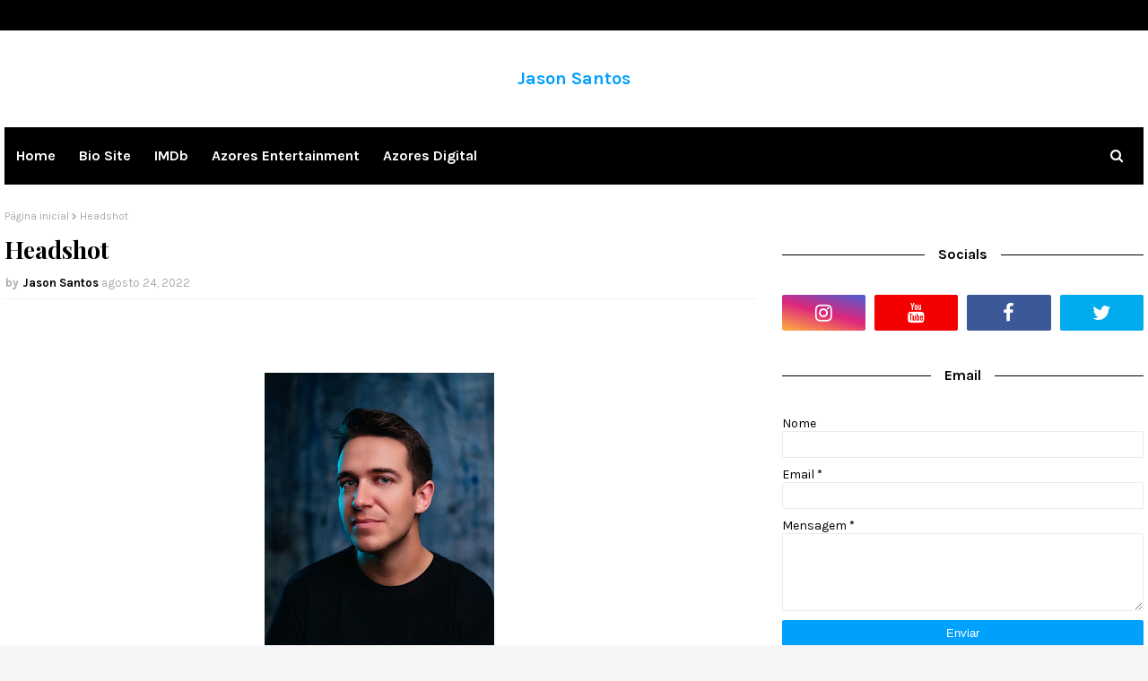

--- FILE ---
content_type: text/javascript; charset=UTF-8
request_url: https://www.mrjasonsantos.com/feeds/posts/default?max-results=3&start-index=2&alt=json-in-script&callback=jQuery112408299281545628494_1768708921580&_=1768708921581
body_size: 5375
content:
// API callback
jQuery112408299281545628494_1768708921580({"version":"1.0","encoding":"UTF-8","feed":{"xmlns":"http://www.w3.org/2005/Atom","xmlns$openSearch":"http://a9.com/-/spec/opensearchrss/1.0/","xmlns$blogger":"http://schemas.google.com/blogger/2008","xmlns$georss":"http://www.georss.org/georss","xmlns$gd":"http://schemas.google.com/g/2005","xmlns$thr":"http://purl.org/syndication/thread/1.0","id":{"$t":"tag:blogger.com,1999:blog-162800534721305191"},"updated":{"$t":"2025-09-29T19:04:49.552-07:00"},"title":{"type":"text","$t":"Jason Santos"},"subtitle":{"type":"html","$t":"ACTOR \u0026amp; CREATOR"},"link":[{"rel":"http://schemas.google.com/g/2005#feed","type":"application/atom+xml","href":"https:\/\/www.mrjasonsantos.com\/feeds\/posts\/default"},{"rel":"self","type":"application/atom+xml","href":"https:\/\/www.blogger.com\/feeds\/162800534721305191\/posts\/default?alt=json-in-script\u0026start-index=2\u0026max-results=3"},{"rel":"alternate","type":"text/html","href":"https:\/\/www.mrjasonsantos.com\/"},{"rel":"hub","href":"http://pubsubhubbub.appspot.com/"},{"rel":"previous","type":"application/atom+xml","href":"https:\/\/www.blogger.com\/feeds\/162800534721305191\/posts\/default?alt=json-in-script\u0026start-index=1\u0026max-results=3"},{"rel":"next","type":"application/atom+xml","href":"https:\/\/www.blogger.com\/feeds\/162800534721305191\/posts\/default?alt=json-in-script\u0026start-index=5\u0026max-results=3"}],"author":[{"name":{"$t":"Jason Santos"},"uri":{"$t":"http:\/\/www.blogger.com\/profile\/14576659923759469116"},"email":{"$t":"noreply@blogger.com"},"gd$image":{"rel":"http://schemas.google.com/g/2005#thumbnail","width":"16","height":"16","src":"https:\/\/img1.blogblog.com\/img\/b16-rounded.gif"}}],"generator":{"version":"7.00","uri":"http://www.blogger.com","$t":"Blogger"},"openSearch$totalResults":{"$t":"461"},"openSearch$startIndex":{"$t":"2"},"openSearch$itemsPerPage":{"$t":"3"},"entry":[{"id":{"$t":"tag:blogger.com,1999:blog-162800534721305191.post-8914811752186144412"},"published":{"$t":"2025-02-01T12:03:00.000-08:00"},"updated":{"$t":"2025-02-01T12:04:37.434-08:00"},"title":{"type":"text","$t":"HAWKERS CO 😎"},"content":{"type":"html","$t":"\u003Cp\u003E\u0026nbsp;\u003C\/p\u003E\u003Cdiv class=\"separator\" style=\"clear: both; text-align: center;\"\u003E\u003Ca href=\"https:\/\/blogger.googleusercontent.com\/img\/b\/R29vZ2xl\/AVvXsEgPDFmgaowjaiHR9Zdwkwww9wfk3Bq9Q6QjSqdW68k_1bDz4hPdNkpOz3wjQrdNloDM5b5xPz6whV5jUP2L0Vr6nz1kOcky2QM_7qve_iPVY6MwTWFW7-rr7Vb5gXh0cbDD7SwW_1WvpIZe45EhdTbv65AYZvMP45bO-7jfZqUumYLgEvDh4NGgAwZH6D4\/s1346\/1.jpg\" style=\"margin-left: 1em; margin-right: 1em;\"\u003E\u003Cimg border=\"0\" data-original-height=\"1346\" data-original-width=\"1080\" height=\"320\" src=\"https:\/\/blogger.googleusercontent.com\/img\/b\/R29vZ2xl\/AVvXsEgPDFmgaowjaiHR9Zdwkwww9wfk3Bq9Q6QjSqdW68k_1bDz4hPdNkpOz3wjQrdNloDM5b5xPz6whV5jUP2L0Vr6nz1kOcky2QM_7qve_iPVY6MwTWFW7-rr7Vb5gXh0cbDD7SwW_1WvpIZe45EhdTbv65AYZvMP45bO-7jfZqUumYLgEvDh4NGgAwZH6D4\/s320\/1.jpg\" width=\"257\" \/\u003E\u003C\/a\u003E\u003C\/div\u003E\u003Cdiv class=\"separator\" style=\"clear: both; text-align: center;\"\u003E\u003Cbr \/\u003E\u003C\/div\u003E\u003Cdiv class=\"separator\" style=\"clear: both; text-align: center;\"\u003E\u003Ca href=\"https:\/\/blogger.googleusercontent.com\/img\/b\/R29vZ2xl\/AVvXsEgqlC3PaJXCUSQcYY-kRFbYip7ekHnmgBqMWJ5Wx2QwPGLOr0GAqLzhhlgQYilxspclXkT7Wiv3t0f7wPBatW8Ssv_jE-P2LMtHW7Uef5neK5gjTI7HLFSU5ucwQVC4hdeZb5Wsn-TKYF43xA21ExCl0kNiGUvaeBkKk2VbRZ_CTtKLcOrg8s358hnsDJo\/s1346\/2.jpg\" style=\"margin-left: 1em; margin-right: 1em;\"\u003E\u003Cimg border=\"0\" data-original-height=\"1346\" data-original-width=\"1080\" height=\"320\" src=\"https:\/\/blogger.googleusercontent.com\/img\/b\/R29vZ2xl\/AVvXsEgqlC3PaJXCUSQcYY-kRFbYip7ekHnmgBqMWJ5Wx2QwPGLOr0GAqLzhhlgQYilxspclXkT7Wiv3t0f7wPBatW8Ssv_jE-P2LMtHW7Uef5neK5gjTI7HLFSU5ucwQVC4hdeZb5Wsn-TKYF43xA21ExCl0kNiGUvaeBkKk2VbRZ_CTtKLcOrg8s358hnsDJo\/s320\/2.jpg\" width=\"257\" \/\u003E\u003C\/a\u003E\u003C\/div\u003E\u003Cdiv class=\"separator\" style=\"clear: both; text-align: center;\"\u003E\u003Cbr \/\u003E\u003C\/div\u003E\u003Cdiv class=\"separator\" style=\"clear: both; text-align: center;\"\u003E\u003Ca href=\"https:\/\/blogger.googleusercontent.com\/img\/b\/R29vZ2xl\/AVvXsEgBU2Xy9jUBoCIQPq_pEcw5cARbZlywaEMvRX4E_W8NHWD6cmsT3lzTg3Ijx2W7IuRFqaIklnOf7MZv5oM-lkRAMmuq43I0tiPruO5KNs0U_ROndySReCGxqsSjXAe8ilqt6ok3hN2rLQXXebcUrK73uHTxbyQchcvs1lcw5MrHSKPxlZVKifCla_5NKIY\/s1346\/3.jpg\" style=\"margin-left: 1em; margin-right: 1em;\"\u003E\u003Cimg border=\"0\" data-original-height=\"1346\" data-original-width=\"1080\" height=\"320\" src=\"https:\/\/blogger.googleusercontent.com\/img\/b\/R29vZ2xl\/AVvXsEgBU2Xy9jUBoCIQPq_pEcw5cARbZlywaEMvRX4E_W8NHWD6cmsT3lzTg3Ijx2W7IuRFqaIklnOf7MZv5oM-lkRAMmuq43I0tiPruO5KNs0U_ROndySReCGxqsSjXAe8ilqt6ok3hN2rLQXXebcUrK73uHTxbyQchcvs1lcw5MrHSKPxlZVKifCla_5NKIY\/s320\/3.jpg\" width=\"257\" \/\u003E\u003C\/a\u003E\u003C\/div\u003E\u003Cdiv class=\"separator\" style=\"clear: both; text-align: center;\"\u003E\u003Cbr \/\u003E\u003C\/div\u003E\u003Cdiv class=\"separator\" style=\"clear: both; text-align: justify;\"\u003E\u003Cspan face=\"-apple-system, BlinkMacSystemFont, \u0026quot;Segoe UI\u0026quot;, Roboto, Helvetica, Arial, sans-serif\" style=\"background-color: white; font-size: 14px; text-align: left;\"\u003EJanuary feels like the Monday of the year-long, slow, and never-ending. 😎 You can also use my code [ HC-MRJASONSANTOS ] to get discounts up to 60% off!\u0026nbsp;\u003C\/span\u003E\u003Ca class=\"x1i10hfl xjbqb8w x1ejq31n xd10rxx x1sy0etr x17r0tee x972fbf xcfux6l x1qhh985 xm0m39n x9f619 x1ypdohk xt0psk2 xe8uvvx xdj266r x11i5rnm xat24cr x1mh8g0r xexx8yu x4uap5 x18d9i69 xkhd6sd x16tdsg8 x1hl2dhg xggy1nq x1a2a7pz notranslate _a6hd\" href=\"https:\/\/www.instagram.com\/hawkersco\/\" role=\"link\" style=\"border-style: none; border-width: 0px; box-sizing: border-box; color: black; cursor: pointer; display: inline; font-family: -apple-system, BlinkMacSystemFont, \u0026quot;Segoe UI\u0026quot;, Roboto, Helvetica, Arial, sans-serif; font-size: 14px; list-style: none; margin: 0px; outline: currentcolor; padding: 0px; text-align: left; text-decoration: none; touch-action: manipulation;\" tabindex=\"0\"\u003E@hawkersco\u003C\/a\u003E\u003Cspan face=\"-apple-system, BlinkMacSystemFont, \u0026quot;Segoe UI\u0026quot;, Roboto, Helvetica, Arial, sans-serif\" style=\"background-color: white; font-size: 14px; text-align: left;\"\u003E\u0026nbsp;\u003C\/span\u003E\u003Ca class=\"x1i10hfl xjbqb8w x1ejq31n xd10rxx x1sy0etr x17r0tee x972fbf xcfux6l x1qhh985 xm0m39n x9f619 x1ypdohk xt0psk2 xe8uvvx xdj266r x11i5rnm xat24cr x1mh8g0r xexx8yu x4uap5 x18d9i69 xkhd6sd x16tdsg8 x1hl2dhg xggy1nq x1a2a7pz _aa9_ _a6hd\" href=\"https:\/\/www.instagram.com\/explore\/tags\/hawkers\/\" role=\"link\" style=\"border-style: none; border-width: 0px; box-sizing: border-box; color: black; cursor: pointer; display: inline; font-family: -apple-system, BlinkMacSystemFont, \u0026quot;Segoe UI\u0026quot;, Roboto, Helvetica, Arial, sans-serif; font-size: 14px; list-style: none; margin: 0px; outline: currentcolor; overflow-wrap: break-word; padding: 0px; text-align: left; text-decoration: none; touch-action: manipulation;\" tabindex=\"0\"\u003E#hawkers\u003C\/a\u003E\u003C\/div\u003E\u003Cbr \/\u003E\u003Cdiv class=\"separator\" style=\"clear: both; text-align: justify;\"\u003E\u003Ca href=\"https:\/\/www.hawkersco.com\/\" target=\"_blank\"\u003Ehttps:\/\/www.hawkersco.com\/\u003C\/a\u003E\u003C\/div\u003E\u003Cbr \/\u003E\u003Cdiv class=\"separator\" style=\"clear: both; text-align: center;\"\u003E\u003Cbr \/\u003E\u003C\/div\u003E\u003Cbr \/\u003E\u003Cp\u003E\u003C\/p\u003E"},"link":[{"rel":"edit","type":"application/atom+xml","href":"https:\/\/www.blogger.com\/feeds\/162800534721305191\/posts\/default\/8914811752186144412"},{"rel":"self","type":"application/atom+xml","href":"https:\/\/www.blogger.com\/feeds\/162800534721305191\/posts\/default\/8914811752186144412"},{"rel":"alternate","type":"text/html","href":"https:\/\/www.mrjasonsantos.com\/2025\/02\/hawkers-co.html","title":"HAWKERS CO 😎"}],"author":[{"name":{"$t":"Jason Santos"},"uri":{"$t":"http:\/\/www.blogger.com\/profile\/14576659923759469116"},"email":{"$t":"noreply@blogger.com"},"gd$image":{"rel":"http://schemas.google.com/g/2005#thumbnail","width":"16","height":"16","src":"https:\/\/img1.blogblog.com\/img\/b16-rounded.gif"}}],"media$thumbnail":{"xmlns$media":"http://search.yahoo.com/mrss/","url":"https:\/\/blogger.googleusercontent.com\/img\/b\/R29vZ2xl\/AVvXsEgPDFmgaowjaiHR9Zdwkwww9wfk3Bq9Q6QjSqdW68k_1bDz4hPdNkpOz3wjQrdNloDM5b5xPz6whV5jUP2L0Vr6nz1kOcky2QM_7qve_iPVY6MwTWFW7-rr7Vb5gXh0cbDD7SwW_1WvpIZe45EhdTbv65AYZvMP45bO-7jfZqUumYLgEvDh4NGgAwZH6D4\/s72-c\/1.jpg","height":"72","width":"72"}},{"id":{"$t":"tag:blogger.com,1999:blog-162800534721305191.post-644159910120010978"},"published":{"$t":"2025-02-01T11:56:00.000-08:00"},"updated":{"$t":"2025-02-01T11:56:44.610-08:00"},"title":{"type":"text","$t":"Pros and Cons of AI 🤖📊"},"content":{"type":"html","$t":"\u003Cp\u003E\u0026nbsp;\u003C\/p\u003E\u003Cdiv class=\"separator\" style=\"clear: both; text-align: center;\"\u003E\u003Ca href=\"https:\/\/blogger.googleusercontent.com\/img\/b\/R29vZ2xl\/AVvXsEhQh7Gjau38e3Ee-MnsYmgjy8NiKId8QvWrzz7p2B9anN33g5RYArhRIuA63Bgzag3qm1AAVeMJ5ywBuMTRU3Lc6sCBeGE32DolFhB-kHTxmRYTIbcr1BI3C7DWxJyfT7Y_CLahh-m2GO5Q1sj1QQ2UeK0TJU9kslgumjtZJMFp920WHXSVb_w33Htjr9c\/s1350\/1.jpg\" imageanchor=\"1\" style=\"margin-left: 1em; margin-right: 1em;\"\u003E\u003Cimg border=\"0\" data-original-height=\"1350\" data-original-width=\"1080\" height=\"320\" src=\"https:\/\/blogger.googleusercontent.com\/img\/b\/R29vZ2xl\/AVvXsEhQh7Gjau38e3Ee-MnsYmgjy8NiKId8QvWrzz7p2B9anN33g5RYArhRIuA63Bgzag3qm1AAVeMJ5ywBuMTRU3Lc6sCBeGE32DolFhB-kHTxmRYTIbcr1BI3C7DWxJyfT7Y_CLahh-m2GO5Q1sj1QQ2UeK0TJU9kslgumjtZJMFp920WHXSVb_w33Htjr9c\/s320\/1.jpg\" width=\"256\" \/\u003E\u003C\/a\u003E\u003C\/div\u003E\u003Cdiv class=\"separator\" style=\"clear: both; text-align: center;\"\u003E\u003Cbr \/\u003E\u003C\/div\u003E\u003Cdiv class=\"separator\" style=\"clear: both; text-align: center;\"\u003E\u003Ca href=\"https:\/\/blogger.googleusercontent.com\/img\/b\/R29vZ2xl\/AVvXsEjGJ4H7lUuFKfi_6j_EjMGP1tJOOj2INmPAAVuLHnqRqUCoy-6HLX8QY_HHORG9NtLzdoHDLoaB_T75wRtB0YZSAOkywYAi3IKTxTzhYQq4qIPw96RVHJHN7dzNBRYxiQJNFV5agoLaxGJS2Jz2IQfTJ8rqDi7aMVDq8976cc9kJ-RRs7-5_Utmkq8_eso\/s1350\/2.jpg\" imageanchor=\"1\" style=\"margin-left: 1em; margin-right: 1em;\"\u003E\u003Cimg border=\"0\" data-original-height=\"1350\" data-original-width=\"1080\" height=\"320\" src=\"https:\/\/blogger.googleusercontent.com\/img\/b\/R29vZ2xl\/AVvXsEjGJ4H7lUuFKfi_6j_EjMGP1tJOOj2INmPAAVuLHnqRqUCoy-6HLX8QY_HHORG9NtLzdoHDLoaB_T75wRtB0YZSAOkywYAi3IKTxTzhYQq4qIPw96RVHJHN7dzNBRYxiQJNFV5agoLaxGJS2Jz2IQfTJ8rqDi7aMVDq8976cc9kJ-RRs7-5_Utmkq8_eso\/s320\/2.jpg\" width=\"256\" \/\u003E\u003C\/a\u003E\u003C\/div\u003E\u003Cdiv class=\"separator\" style=\"clear: both; text-align: center;\"\u003E\u003Cbr \/\u003E\u003C\/div\u003E\u003Cdiv class=\"separator\" style=\"clear: both; text-align: center;\"\u003E\u003Ca href=\"https:\/\/blogger.googleusercontent.com\/img\/b\/R29vZ2xl\/AVvXsEip5at-uY8UMQHidm6izu45lPaQxN3esXAZcFCO3fSPAShfCKJ75cwPPGvAoaWe946sWMwVWEXsp8Av1HtXb2KqQUDULs3iR8aHJaBPb9ndAgGa1f0n6-iVQNFmSKPzO4FUWjFnHlp5UirXZGnSQ1XFn4tKSB8rOK52c8No0mAB5WkcgjBH8d0T7gcdpVI\/s1350\/3.jpg\" imageanchor=\"1\" style=\"margin-left: 1em; margin-right: 1em;\"\u003E\u003Cimg border=\"0\" data-original-height=\"1350\" data-original-width=\"1080\" height=\"320\" src=\"https:\/\/blogger.googleusercontent.com\/img\/b\/R29vZ2xl\/AVvXsEip5at-uY8UMQHidm6izu45lPaQxN3esXAZcFCO3fSPAShfCKJ75cwPPGvAoaWe946sWMwVWEXsp8Av1HtXb2KqQUDULs3iR8aHJaBPb9ndAgGa1f0n6-iVQNFmSKPzO4FUWjFnHlp5UirXZGnSQ1XFn4tKSB8rOK52c8No0mAB5WkcgjBH8d0T7gcdpVI\/s320\/3.jpg\" width=\"256\" \/\u003E\u003C\/a\u003E\u003C\/div\u003E\u003Cdiv class=\"separator\" style=\"clear: both; text-align: center;\"\u003E\u003Cbr \/\u003E\u003C\/div\u003E\u003Cdiv class=\"separator\" style=\"clear: both; text-align: center;\"\u003E\u003Ca href=\"https:\/\/blogger.googleusercontent.com\/img\/b\/R29vZ2xl\/AVvXsEiZ6M2X-F3WqSHiVTh-19ZT_lB68VZCFuL-gVbL-zeGz094dFvWJfQ4DHgSpv50BD-_x1bQ7i6A2IVsSMsKjjaKPN2ZpOS1X9xu9VqEQu8QrSdyPqIVVwnbwsa6FBfu7W3R9YU1Dm_zQr6E3DDr7bLYe4yprdLzDWMoNfoHtQBg5gFzTdZfawIeiXFMHcM\/s1350\/4.jpg\" imageanchor=\"1\" style=\"margin-left: 1em; margin-right: 1em;\"\u003E\u003Cimg border=\"0\" data-original-height=\"1350\" data-original-width=\"1080\" height=\"320\" src=\"https:\/\/blogger.googleusercontent.com\/img\/b\/R29vZ2xl\/AVvXsEiZ6M2X-F3WqSHiVTh-19ZT_lB68VZCFuL-gVbL-zeGz094dFvWJfQ4DHgSpv50BD-_x1bQ7i6A2IVsSMsKjjaKPN2ZpOS1X9xu9VqEQu8QrSdyPqIVVwnbwsa6FBfu7W3R9YU1Dm_zQr6E3DDr7bLYe4yprdLzDWMoNfoHtQBg5gFzTdZfawIeiXFMHcM\/s320\/4.jpg\" width=\"256\" \/\u003E\u003C\/a\u003E\u003C\/div\u003E\u003Cdiv class=\"separator\" style=\"clear: both; text-align: center;\"\u003E\u003Cbr \/\u003E\u003C\/div\u003E\u003Cdiv class=\"separator\" style=\"clear: both; text-align: center;\"\u003E\u003Cdiv style=\"text-align: justify;\"\u003E\u003Cspan style=\"background-color: white; font-family: -apple-system, BlinkMacSystemFont, \u0026quot;Segoe UI\u0026quot;, Roboto, Helvetica, Arial, sans-serif; font-size: 14px; text-align: left;\"\u003E📊 Pros and Cons of AI: What You Need to Know! 🤖\u003C\/span\u003E\u003C\/div\u003E\u003Cdiv style=\"text-align: justify;\"\u003E\u003Cspan style=\"font-family: -apple-system, BlinkMacSystemFont, \u0026quot;Segoe UI\u0026quot;, Roboto, Helvetica, Arial, sans-serif; font-size: 14px;\"\u003E\u003Cbr \/\u003E\u003C\/span\u003E\u003C\/div\u003E\u003Cspan style=\"background-color: white; font-family: -apple-system, BlinkMacSystemFont, \u0026quot;Segoe UI\u0026quot;, Roboto, Helvetica, Arial, sans-serif; font-size: 14px; text-align: left;\"\u003E\u003Cdiv style=\"text-align: justify;\"\u003EArtificial Intelligence is changing the game, but like everything, it has its ups and downs. Let’s break it down:\u003C\/div\u003E\u003C\/span\u003E\u003Cdiv style=\"text-align: justify;\"\u003E\u003Cspan style=\"font-family: -apple-system, BlinkMacSystemFont, \u0026quot;Segoe UI\u0026quot;, Roboto, Helvetica, Arial, sans-serif; font-size: 14px;\"\u003E\u003Cbr \/\u003E\u003C\/span\u003E\u003C\/div\u003E\u003Cspan style=\"background-color: white; font-family: -apple-system, BlinkMacSystemFont, \u0026quot;Segoe UI\u0026quot;, Roboto, Helvetica, Arial, sans-serif; font-size: 14px; text-align: left;\"\u003E\u003Cdiv style=\"text-align: justify;\"\u003E✨ Pros:\u003C\/div\u003E\u003C\/span\u003E\u003Cspan style=\"background-color: white; font-family: -apple-system, BlinkMacSystemFont, \u0026quot;Segoe UI\u0026quot;, Roboto, Helvetica, Arial, sans-serif; font-size: 14px; text-align: left;\"\u003E\u003Cdiv style=\"text-align: justify;\"\u003E• Efficiency: AI automates repetitive tasks, saving time and effort.\u003C\/div\u003E\u003C\/span\u003E\u003Cspan style=\"background-color: white; font-family: -apple-system, BlinkMacSystemFont, \u0026quot;Segoe UI\u0026quot;, Roboto, Helvetica, Arial, sans-serif; font-size: 14px; text-align: left;\"\u003E\u003Cdiv style=\"text-align: justify;\"\u003E• Innovation: Powers groundbreaking tech in healthcare, transportation, and more.\u003C\/div\u003E\u003C\/span\u003E\u003Cspan style=\"background-color: white; font-family: -apple-system, BlinkMacSystemFont, \u0026quot;Segoe UI\u0026quot;, Roboto, Helvetica, Arial, sans-serif; font-size: 14px; text-align: left;\"\u003E\u003Cdiv style=\"text-align: justify;\"\u003E• Personalization: Delivers tailored recommendations (think Netflix or Spotify).\u003C\/div\u003E\u003C\/span\u003E\u003Cspan style=\"background-color: white; font-family: -apple-system, BlinkMacSystemFont, \u0026quot;Segoe UI\u0026quot;, Roboto, Helvetica, Arial, sans-serif; font-size: 14px; text-align: left;\"\u003E\u003Cdiv style=\"text-align: justify;\"\u003E• Accuracy: Reduces human error in decision-making processes.\u003C\/div\u003E\u003C\/span\u003E\u003Cdiv style=\"text-align: justify;\"\u003E\u003Cspan style=\"font-family: -apple-system, BlinkMacSystemFont, \u0026quot;Segoe UI\u0026quot;, Roboto, Helvetica, Arial, sans-serif; font-size: 14px;\"\u003E\u003Cbr \/\u003E\u003C\/span\u003E\u003C\/div\u003E\u003Cspan style=\"background-color: white; font-family: -apple-system, BlinkMacSystemFont, \u0026quot;Segoe UI\u0026quot;, Roboto, Helvetica, Arial, sans-serif; font-size: 14px; text-align: left;\"\u003E\u003Cdiv style=\"text-align: justify;\"\u003E⚠️ Cons:\u003C\/div\u003E\u003C\/span\u003E\u003Cspan style=\"background-color: white; font-family: -apple-system, BlinkMacSystemFont, \u0026quot;Segoe UI\u0026quot;, Roboto, Helvetica, Arial, sans-serif; font-size: 14px; text-align: left;\"\u003E\u003Cdiv style=\"text-align: justify;\"\u003E• Job Displacement: Automation could impact employment in some sectors.\u003C\/div\u003E\u003C\/span\u003E\u003Cspan style=\"background-color: white; font-family: -apple-system, BlinkMacSystemFont, \u0026quot;Segoe UI\u0026quot;, Roboto, Helvetica, Arial, sans-serif; font-size: 14px; text-align: left;\"\u003E\u003Cdiv style=\"text-align: justify;\"\u003E• Bias Risks: AI can reflect biases present in its training data.\u003C\/div\u003E\u003C\/span\u003E\u003Cspan style=\"background-color: white; font-family: -apple-system, BlinkMacSystemFont, \u0026quot;Segoe UI\u0026quot;, Roboto, Helvetica, Arial, sans-serif; font-size: 14px; text-align: left;\"\u003E\u003Cdiv style=\"text-align: justify;\"\u003E• Ethical Concerns: Raises questions about privacy, surveillance, and control.\u003C\/div\u003E\u003C\/span\u003E\u003Cspan style=\"background-color: white; font-family: -apple-system, BlinkMacSystemFont, \u0026quot;Segoe UI\u0026quot;, Roboto, Helvetica, Arial, sans-serif; font-size: 14px; text-align: left;\"\u003E\u003Cdiv style=\"text-align: justify;\"\u003E• Dependence: Overreliance on AI may stifle human creativity and critical thinking.\u003C\/div\u003E\u003C\/span\u003E\u003Cdiv style=\"text-align: justify;\"\u003E\u003Cspan style=\"font-family: -apple-system, BlinkMacSystemFont, \u0026quot;Segoe UI\u0026quot;, Roboto, Helvetica, Arial, sans-serif; font-size: 14px;\"\u003E\u003Cbr \/\u003E\u003C\/span\u003E\u003C\/div\u003E\u003Cspan style=\"background-color: white; font-family: -apple-system, BlinkMacSystemFont, \u0026quot;Segoe UI\u0026quot;, Roboto, Helvetica, Arial, sans-serif; font-size: 14px; text-align: left;\"\u003E\u003Cdiv style=\"text-align: justify;\"\u003EAI is a powerful tool, but it’s up to us to use it responsibly. What are your thoughts? 💬 Let’s discuss below! ⬇️\u003C\/div\u003E\u003C\/span\u003E\u003Cdiv style=\"text-align: justify;\"\u003E\u003Cspan style=\"font-family: -apple-system, BlinkMacSystemFont, \u0026quot;Segoe UI\u0026quot;, Roboto, Helvetica, Arial, sans-serif; font-size: 14px;\"\u003E\u003Cbr \/\u003E\u003C\/span\u003E\u003C\/div\u003E\u003Cdiv style=\"border-style: none; border-width: 0px; box-sizing: border-box; color: black; cursor: pointer; display: inline; font-family: -apple-system, BlinkMacSystemFont, \u0026quot;Segoe UI\u0026quot;, Roboto, Helvetica, Arial, sans-serif; font-size: 14px; list-style: none; margin: 0px; outline: currentcolor; overflow-wrap: break-word; padding: 0px; text-align: justify; text-decoration: none; touch-action: manipulation;\"\u003E\u003Ca class=\"x1i10hfl xjbqb8w x1ejq31n xd10rxx x1sy0etr x17r0tee x972fbf xcfux6l x1qhh985 xm0m39n x9f619 x1ypdohk xt0psk2 xe8uvvx xdj266r x11i5rnm xat24cr x1mh8g0r xexx8yu x4uap5 x18d9i69 xkhd6sd x16tdsg8 x1hl2dhg xggy1nq x1a2a7pz  _aa9_ _a6hd\" href=\"https:\/\/www.instagram.com\/explore\/tags\/ai\/\" role=\"link\" style=\"border-style: none; border-width: 0px; box-sizing: border-box; color: black; cursor: pointer; display: inline; font-family: -apple-system, BlinkMacSystemFont, \u0026quot;Segoe UI\u0026quot;, Roboto, Helvetica, Arial, sans-serif; font-size: 14px; list-style: none; margin: 0px; outline: currentcolor; overflow-wrap: break-word; padding: 0px; text-align: left; text-decoration: none; touch-action: manipulation;\" tabindex=\"0\"\u003E\u003C\/a\u003E\u003Ca class=\"x1i10hfl xjbqb8w x1ejq31n xd10rxx x1sy0etr x17r0tee x972fbf xcfux6l x1qhh985 xm0m39n x9f619 x1ypdohk xt0psk2 xe8uvvx xdj266r x11i5rnm xat24cr x1mh8g0r xexx8yu x4uap5 x18d9i69 xkhd6sd x16tdsg8 x1hl2dhg xggy1nq x1a2a7pz  _aa9_ _a6hd\" href=\"https:\/\/www.instagram.com\/explore\/tags\/ai\/\" role=\"link\" style=\"border-style: none; border-width: 0px; box-sizing: border-box; color: black; cursor: pointer; display: inline; list-style: none; margin: 0px; outline: currentcolor; overflow-wrap: break-word; padding: 0px; text-decoration: none; touch-action: manipulation;\" tabindex=\"0\"\u003E#AI\u003C\/a\u003E\u003Cspan style=\"background-color: white;\"\u003E\u0026nbsp;\u003C\/span\u003E\u003Ca class=\"x1i10hfl xjbqb8w x1ejq31n xd10rxx x1sy0etr x17r0tee x972fbf xcfux6l x1qhh985 xm0m39n x9f619 x1ypdohk xt0psk2 xe8uvvx xdj266r x11i5rnm xat24cr x1mh8g0r xexx8yu x4uap5 x18d9i69 xkhd6sd x16tdsg8 x1hl2dhg xggy1nq x1a2a7pz  _aa9_ _a6hd\" href=\"https:\/\/www.instagram.com\/explore\/tags\/artificialintelligence\/\" role=\"link\" style=\"border-style: none; border-width: 0px; box-sizing: border-box; color: black; cursor: pointer; display: inline; list-style: none; margin: 0px; outline: currentcolor; overflow-wrap: break-word; padding: 0px; text-decoration: none; touch-action: manipulation;\" tabindex=\"0\"\u003E#ArtificialIntelligence\u003C\/a\u003E\u003Cspan style=\"background-color: white;\"\u003E\u0026nbsp;\u003C\/span\u003E\u003Ca class=\"x1i10hfl xjbqb8w x1ejq31n xd10rxx x1sy0etr x17r0tee x972fbf xcfux6l x1qhh985 xm0m39n x9f619 x1ypdohk xt0psk2 xe8uvvx xdj266r x11i5rnm xat24cr x1mh8g0r xexx8yu x4uap5 x18d9i69 xkhd6sd x16tdsg8 x1hl2dhg xggy1nq x1a2a7pz  _aa9_ _a6hd\" href=\"https:\/\/www.instagram.com\/explore\/tags\/prosandcons\/\" role=\"link\" style=\"border-style: none; border-width: 0px; box-sizing: border-box; color: black; cursor: pointer; display: inline; list-style: none; margin: 0px; outline: currentcolor; overflow-wrap: break-word; padding: 0px; text-decoration: none; touch-action: manipulation;\" tabindex=\"0\"\u003E#ProsAndCons\u003C\/a\u003E\u003Cspan style=\"background-color: white;\"\u003E\u0026nbsp;\u003C\/span\u003E\u003Ca class=\"x1i10hfl xjbqb8w x1ejq31n xd10rxx x1sy0etr x17r0tee x972fbf xcfux6l x1qhh985 xm0m39n x9f619 x1ypdohk xt0psk2 xe8uvvx xdj266r x11i5rnm xat24cr x1mh8g0r xexx8yu x4uap5 x18d9i69 xkhd6sd x16tdsg8 x1hl2dhg xggy1nq x1a2a7pz  _aa9_ _a6hd\" href=\"https:\/\/www.instagram.com\/explore\/tags\/technology\/\" role=\"link\" style=\"border-style: none; border-width: 0px; box-sizing: border-box; color: black; cursor: pointer; display: inline; list-style: none; margin: 0px; outline: currentcolor; overflow-wrap: break-word; padding: 0px; text-decoration: none; touch-action: manipulation;\" tabindex=\"0\"\u003E#Technology\u003C\/a\u003E\u003Cspan style=\"background-color: white;\"\u003E\u003C\/span\u003E\u003Ca class=\"x1i10hfl xjbqb8w x1ejq31n xd10rxx x1sy0etr x17r0tee x972fbf xcfux6l x1qhh985 xm0m39n x9f619 x1ypdohk xt0psk2 xe8uvvx xdj266r x11i5rnm xat24cr x1mh8g0r xexx8yu x4uap5 x18d9i69 xkhd6sd x16tdsg8 x1hl2dhg xggy1nq x1a2a7pz  _aa9_ _a6hd\" href=\"https:\/\/www.instagram.com\/explore\/tags\/futuretech\/\" role=\"link\" style=\"border-style: none; border-width: 0px; box-sizing: border-box; color: black; cursor: pointer; display: inline; list-style: none; margin: 0px; outline: currentcolor; overflow-wrap: break-word; padding: 0px; text-decoration: none; touch-action: manipulation;\" tabindex=\"0\"\u003E#FutureTech\u003C\/a\u003E\u003C\/div\u003E\u003C\/div\u003E\u003Cbr \/\u003E\u003Cdiv class=\"separator\" style=\"clear: both; text-align: center;\"\u003E\u003Cbr \/\u003E\u003C\/div\u003E\u003Cbr \/\u003E\u003Cdiv class=\"separator\" style=\"clear: both; text-align: center;\"\u003E\u003Cbr \/\u003E\u003C\/div\u003E\u003Cbr \/\u003E\u003Cdiv class=\"separator\" style=\"clear: both; text-align: center;\"\u003E\u003Cbr \/\u003E\u003C\/div\u003E\u003Cbr \/\u003E\u003Cp\u003E\u003C\/p\u003E"},"link":[{"rel":"edit","type":"application/atom+xml","href":"https:\/\/www.blogger.com\/feeds\/162800534721305191\/posts\/default\/644159910120010978"},{"rel":"self","type":"application/atom+xml","href":"https:\/\/www.blogger.com\/feeds\/162800534721305191\/posts\/default\/644159910120010978"},{"rel":"alternate","type":"text/html","href":"https:\/\/www.mrjasonsantos.com\/2025\/02\/pros-and-cons-of-ai.html","title":"Pros and Cons of AI 🤖📊"}],"author":[{"name":{"$t":"Jason Santos"},"uri":{"$t":"http:\/\/www.blogger.com\/profile\/14576659923759469116"},"email":{"$t":"noreply@blogger.com"},"gd$image":{"rel":"http://schemas.google.com/g/2005#thumbnail","width":"16","height":"16","src":"https:\/\/img1.blogblog.com\/img\/b16-rounded.gif"}}],"media$thumbnail":{"xmlns$media":"http://search.yahoo.com/mrss/","url":"https:\/\/blogger.googleusercontent.com\/img\/b\/R29vZ2xl\/AVvXsEhQh7Gjau38e3Ee-MnsYmgjy8NiKId8QvWrzz7p2B9anN33g5RYArhRIuA63Bgzag3qm1AAVeMJ5ywBuMTRU3Lc6sCBeGE32DolFhB-kHTxmRYTIbcr1BI3C7DWxJyfT7Y_CLahh-m2GO5Q1sj1QQ2UeK0TJU9kslgumjtZJMFp920WHXSVb_w33Htjr9c\/s72-c\/1.jpg","height":"72","width":"72"}},{"id":{"$t":"tag:blogger.com,1999:blog-162800534721305191.post-606896685778554089"},"published":{"$t":"2025-01-08T07:41:00.000-08:00"},"updated":{"$t":"2025-01-08T07:41:57.491-08:00"},"title":{"type":"text","$t":"Pico ⛰️ "},"content":{"type":"html","$t":"\u003Cp\u003E\u0026nbsp;\u003C\/p\u003E\u003Cdiv class=\"separator\" style=\"clear: both; text-align: center;\"\u003E\u003Ca href=\"https:\/\/blogger.googleusercontent.com\/img\/b\/R29vZ2xl\/AVvXsEjSvb6AuiJ6HtQO-oYeDDddYKee9sgpqS0HWpGk_ZfBEXff0Fg-Rb_bLvcMlrIv0Aav3CsKPqSdgc_R3-mb3-PfAZBYaOQfLTUOWCnFEJdyfAN_IohYdJThXAYYdBJ9fozJjvN6UzLLT_xV8-NuYwZ9u5oAIaTgYDk_hZwuuTmqF7tSBVsN4MC_O69RNcY\/s5355\/1.jpg\" imageanchor=\"1\" style=\"margin-left: 1em; margin-right: 1em;\"\u003E\u003Cimg border=\"0\" data-original-height=\"5355\" data-original-width=\"4284\" height=\"320\" src=\"https:\/\/blogger.googleusercontent.com\/img\/b\/R29vZ2xl\/AVvXsEjSvb6AuiJ6HtQO-oYeDDddYKee9sgpqS0HWpGk_ZfBEXff0Fg-Rb_bLvcMlrIv0Aav3CsKPqSdgc_R3-mb3-PfAZBYaOQfLTUOWCnFEJdyfAN_IohYdJThXAYYdBJ9fozJjvN6UzLLT_xV8-NuYwZ9u5oAIaTgYDk_hZwuuTmqF7tSBVsN4MC_O69RNcY\/s320\/1.jpg\" width=\"256\" \/\u003E\u003C\/a\u003E\u003C\/div\u003E\u003Cdiv class=\"separator\" style=\"clear: both; text-align: center;\"\u003E\u003Cbr \/\u003E\u003C\/div\u003E\u003Cdiv class=\"separator\" style=\"clear: both; text-align: center;\"\u003E\u003Ca href=\"https:\/\/blogger.googleusercontent.com\/img\/b\/R29vZ2xl\/AVvXsEiy8G859Z7oX_OM17uLZDcxdlTbATepvSYHo0NEp92d-xMHB5-GVuSPxvkA6w7NEa9Q_Wt85CA5s9QTLkYfyYQ4xhz4Aen7A2gScTtuvax8_yqrd_A-qugCvFR08pZHGNLGD3UQ6NoryGKKWYpCNHfAdEOdqSut62OqLDqmF-UdldiKXP7DDhER8gBoz0U\/s3612\/2.JPG\" imageanchor=\"1\" style=\"margin-left: 1em; margin-right: 1em;\"\u003E\u003Cimg border=\"0\" data-original-height=\"3612\" data-original-width=\"2890\" height=\"320\" src=\"https:\/\/blogger.googleusercontent.com\/img\/b\/R29vZ2xl\/AVvXsEiy8G859Z7oX_OM17uLZDcxdlTbATepvSYHo0NEp92d-xMHB5-GVuSPxvkA6w7NEa9Q_Wt85CA5s9QTLkYfyYQ4xhz4Aen7A2gScTtuvax8_yqrd_A-qugCvFR08pZHGNLGD3UQ6NoryGKKWYpCNHfAdEOdqSut62OqLDqmF-UdldiKXP7DDhER8gBoz0U\/s320\/2.JPG\" width=\"256\" \/\u003E\u003C\/a\u003E\u003C\/div\u003E\u003Cdiv class=\"separator\" style=\"clear: both; text-align: center;\"\u003E\u003Cbr \/\u003E\u003C\/div\u003E\u003Cdiv class=\"separator\" style=\"clear: both; text-align: center;\"\u003E\u003Ca href=\"https:\/\/blogger.googleusercontent.com\/img\/b\/R29vZ2xl\/AVvXsEgNpr0eBZwonXzyJHW2vqgEHrEl7o4v-YtXqV5NX04KQufxGNR87y89hnmOsj3oBLJBBTsC0BhuHHFE1zJF8Exju15xAxDuwU2t7mo3Y0F2WxOaIMRhHpAHyeq6sdsBS6ibDd2kvFk6PE5S6EwP425kP1YcQ_doxKbNfeMO3b7aPwfKfYJcvubcFGNZREE\/s5355\/3.jpg\" imageanchor=\"1\" style=\"margin-left: 1em; margin-right: 1em;\"\u003E\u003Cimg border=\"0\" data-original-height=\"5355\" data-original-width=\"4284\" height=\"320\" src=\"https:\/\/blogger.googleusercontent.com\/img\/b\/R29vZ2xl\/AVvXsEgNpr0eBZwonXzyJHW2vqgEHrEl7o4v-YtXqV5NX04KQufxGNR87y89hnmOsj3oBLJBBTsC0BhuHHFE1zJF8Exju15xAxDuwU2t7mo3Y0F2WxOaIMRhHpAHyeq6sdsBS6ibDd2kvFk6PE5S6EwP425kP1YcQ_doxKbNfeMO3b7aPwfKfYJcvubcFGNZREE\/s320\/3.jpg\" width=\"256\" \/\u003E\u003C\/a\u003E\u003C\/div\u003E\u003Cp\u003E\u003C\/p\u003E\u003Cdiv class=\"separator\" style=\"clear: both; text-align: center;\"\u003E\u003Ca href=\"https:\/\/blogger.googleusercontent.com\/img\/b\/R29vZ2xl\/AVvXsEiObOH7Gbv67C6EgiCNVDkU2m3XoV0EOlY2NG5IohRYTRAOdD5Ow4tfDc31_hlW2n6V4x-B4wVwpJr8Godeyjx8JHPTtAn3GfolcsHtTWgs2hfovD4UQtKsZcDhSa2VrwKlJLq-N022yaiVtainaHa3pLWDVr_pFDW6Ht6Em00uSuIpEdc_Yqv-BOCXjic\/s5355\/4.jpg\" imageanchor=\"1\" style=\"margin-left: 1em; margin-right: 1em;\"\u003E\u003Cimg border=\"0\" data-original-height=\"5355\" data-original-width=\"4284\" height=\"320\" src=\"https:\/\/blogger.googleusercontent.com\/img\/b\/R29vZ2xl\/AVvXsEiObOH7Gbv67C6EgiCNVDkU2m3XoV0EOlY2NG5IohRYTRAOdD5Ow4tfDc31_hlW2n6V4x-B4wVwpJr8Godeyjx8JHPTtAn3GfolcsHtTWgs2hfovD4UQtKsZcDhSa2VrwKlJLq-N022yaiVtainaHa3pLWDVr_pFDW6Ht6Em00uSuIpEdc_Yqv-BOCXjic\/s320\/4.jpg\" width=\"256\" \/\u003E\u003C\/a\u003E\u003C\/div\u003E\u003Cdiv class=\"separator\" style=\"clear: both; text-align: center;\"\u003E\u003Cbr \/\u003E\u003C\/div\u003E\u003Cdiv class=\"separator\" style=\"clear: both; text-align: center;\"\u003E\u003Ca href=\"https:\/\/blogger.googleusercontent.com\/img\/b\/R29vZ2xl\/AVvXsEikZmyy_4zRgYv2Ea37igRRFQ7fF6B27BEsuSq-FCdYgBeM55jQa1-BmYYEaihPuigiycL3lNLIphY9y-S7AAYVnMWEEzfKpzYjgvmq0qJgv8TyV4tOs5j1TB8D124wTNf1Y7jngyk6JzE3b6DUD84d8A1DmB6icRHdWVhuWYmhjbZMhdU7oe247wBz6So\/s2880\/5.jpg\" imageanchor=\"1\" style=\"margin-left: 1em; margin-right: 1em;\"\u003E\u003Cimg border=\"0\" data-original-height=\"2880\" data-original-width=\"2304\" height=\"320\" src=\"https:\/\/blogger.googleusercontent.com\/img\/b\/R29vZ2xl\/AVvXsEikZmyy_4zRgYv2Ea37igRRFQ7fF6B27BEsuSq-FCdYgBeM55jQa1-BmYYEaihPuigiycL3lNLIphY9y-S7AAYVnMWEEzfKpzYjgvmq0qJgv8TyV4tOs5j1TB8D124wTNf1Y7jngyk6JzE3b6DUD84d8A1DmB6icRHdWVhuWYmhjbZMhdU7oe247wBz6So\/s320\/5.jpg\" width=\"256\" \/\u003E\u003C\/a\u003E\u003C\/div\u003E\u003Cdiv class=\"separator\" style=\"clear: both; text-align: center;\"\u003E\u003Cbr \/\u003E\u003C\/div\u003E\u003Cdiv class=\"separator\" style=\"clear: both; text-align: center;\"\u003E\u003Ca href=\"https:\/\/blogger.googleusercontent.com\/img\/b\/R29vZ2xl\/AVvXsEgTPEG5l8ColpQbwLXDPqbOlMIg6sg_OLG8btu6uZ1sHDpS8QrGRdmO6Tik_a77TuAgut5DO43cQBB11oH8zTi2jH7K6eDtvUwC-FhrNfzait5UpaXwNIqBDVZprtITlobH4BYJyJISJL9hCPYT3fnYx38ds5dYQnzAyRiat8AHb7FImim8aYj_c57vLKY\/s5355\/6.jpg\" imageanchor=\"1\" style=\"margin-left: 1em; margin-right: 1em;\"\u003E\u003Cimg border=\"0\" data-original-height=\"5355\" data-original-width=\"4284\" height=\"320\" src=\"https:\/\/blogger.googleusercontent.com\/img\/b\/R29vZ2xl\/AVvXsEgTPEG5l8ColpQbwLXDPqbOlMIg6sg_OLG8btu6uZ1sHDpS8QrGRdmO6Tik_a77TuAgut5DO43cQBB11oH8zTi2jH7K6eDtvUwC-FhrNfzait5UpaXwNIqBDVZprtITlobH4BYJyJISJL9hCPYT3fnYx38ds5dYQnzAyRiat8AHb7FImim8aYj_c57vLKY\/s320\/6.jpg\" width=\"256\" \/\u003E\u003C\/a\u003E\u003C\/div\u003E\u003Cdiv class=\"separator\" style=\"clear: both; text-align: center;\"\u003E\u003Cbr \/\u003E\u003C\/div\u003E\u003Cdiv class=\"separator\" style=\"clear: both; text-align: center;\"\u003E\u003Ca href=\"https:\/\/blogger.googleusercontent.com\/img\/b\/R29vZ2xl\/AVvXsEihxFQ7jLNziRVt__SnnAGUShrYa2fp0LDQjIqsYrgYvu6g5mWaT6t9E1we69do6gxwsPt_2r8fBE8NunJpmf35TkflKNckktZ7BEp1OxYdmnyWKCwrKKcLPvnr2phlvs8mRa-g5DNEJaQ9Su4u6ISbcGpYk12jTsqRvklbqglt_6YMhVCAaQEdC_lIP4Y\/s3780\/7.jpg\" imageanchor=\"1\" style=\"margin-left: 1em; margin-right: 1em;\"\u003E\u003Cimg border=\"0\" data-original-height=\"3780\" data-original-width=\"3024\" height=\"320\" src=\"https:\/\/blogger.googleusercontent.com\/img\/b\/R29vZ2xl\/AVvXsEihxFQ7jLNziRVt__SnnAGUShrYa2fp0LDQjIqsYrgYvu6g5mWaT6t9E1we69do6gxwsPt_2r8fBE8NunJpmf35TkflKNckktZ7BEp1OxYdmnyWKCwrKKcLPvnr2phlvs8mRa-g5DNEJaQ9Su4u6ISbcGpYk12jTsqRvklbqglt_6YMhVCAaQEdC_lIP4Y\/s320\/7.jpg\" width=\"256\" \/\u003E\u003C\/a\u003E\u003C\/div\u003E\u003Cdiv class=\"separator\" style=\"clear: both; text-align: center;\"\u003E\u003Cbr \/\u003E\u003C\/div\u003E\u003Cdiv class=\"separator\" style=\"clear: both; text-align: center;\"\u003E\u003Cspan style=\"font-family: arial;\"\u003E\u003Cspan style=\"background-color: white; text-align: left;\"\u003E+ do pico \u0026amp; montanha pico festival 2025 ⛰️\u0026nbsp;\u003C\/span\u003E\u003Cbr style=\"text-align: left;\" \/\u003E\u003Ca class=\"x1i10hfl xjbqb8w x1ejq31n xd10rxx x1sy0etr x17r0tee x972fbf xcfux6l x1qhh985 xm0m39n x9f619 x1ypdohk xt0psk2 xe8uvvx xdj266r x11i5rnm xat24cr x1mh8g0r xexx8yu x4uap5 x18d9i69 xkhd6sd x16tdsg8 x1hl2dhg xggy1nq x1a2a7pz  _aa9_ _a6hd\" href=\"https:\/\/www.instagram.com\/explore\/tags\/pico\/\" role=\"link\" style=\"border-style: none; border-width: 0px; box-sizing: border-box; color: black; cursor: pointer; display: inline; list-style: none; margin: 0px; outline: currentcolor; overflow-wrap: break-word; padding: 0px; text-align: left; text-decoration: none; touch-action: manipulation;\" tabindex=\"0\"\u003E#pico\u003C\/a\u003E\u003Cspan style=\"background-color: white; text-align: left;\"\u003E\u0026nbsp;\u003C\/span\u003E\u003Ca class=\"x1i10hfl xjbqb8w x1ejq31n xd10rxx x1sy0etr x17r0tee x972fbf xcfux6l x1qhh985 xm0m39n x9f619 x1ypdohk xt0psk2 xe8uvvx xdj266r x11i5rnm xat24cr x1mh8g0r xexx8yu x4uap5 x18d9i69 xkhd6sd x16tdsg8 x1hl2dhg xggy1nq x1a2a7pz  _aa9_ _a6hd\" href=\"https:\/\/www.instagram.com\/explore\/tags\/azores\/\" role=\"link\" style=\"border-style: none; border-width: 0px; box-sizing: border-box; color: black; cursor: pointer; display: inline; list-style: none; margin: 0px; outline: currentcolor; overflow-wrap: break-word; padding: 0px; text-align: left; text-decoration: none; touch-action: manipulation;\" tabindex=\"0\"\u003E#azores\u003C\/a\u003E\u003Cspan style=\"background-color: white; text-align: left;\"\u003E\u0026nbsp;\u003C\/span\u003E\u003Ca class=\"x1i10hfl xjbqb8w x1ejq31n xd10rxx x1sy0etr x17r0tee x972fbf xcfux6l x1qhh985 xm0m39n x9f619 x1ypdohk xt0psk2 xe8uvvx xdj266r x11i5rnm xat24cr x1mh8g0r xexx8yu x4uap5 x18d9i69 xkhd6sd x16tdsg8 x1hl2dhg xggy1nq x1a2a7pz  _aa9_ _a6hd\" href=\"https:\/\/www.instagram.com\/explore\/tags\/a%C3%A7ores\/\" role=\"link\" style=\"border-style: none; border-width: 0px; box-sizing: border-box; color: black; cursor: pointer; display: inline; list-style: none; margin: 0px; outline: currentcolor; overflow-wrap: break-word; padding: 0px; text-align: left; text-decoration: none; touch-action: manipulation;\" tabindex=\"0\"\u003E#açores\u003C\/a\u003E\u003Cspan style=\"background-color: white; text-align: left;\"\u003E\u0026nbsp;\u003C\/span\u003E\u003Ca class=\"x1i10hfl xjbqb8w x1ejq31n xd10rxx x1sy0etr x17r0tee x972fbf xcfux6l x1qhh985 xm0m39n x9f619 x1ypdohk xt0psk2 xe8uvvx xdj266r x11i5rnm xat24cr x1mh8g0r xexx8yu x4uap5 x18d9i69 xkhd6sd x16tdsg8 x1hl2dhg xggy1nq x1a2a7pz  _aa9_ _a6hd\" href=\"https:\/\/www.instagram.com\/explore\/tags\/montanhapicofestival\/\" role=\"link\" style=\"border-style: none; border-width: 0px; box-sizing: border-box; color: black; cursor: pointer; display: inline; list-style: none; margin: 0px; outline: currentcolor; overflow-wrap: break-word; padding: 0px; text-align: left; text-decoration: none; touch-action: manipulation;\" tabindex=\"0\"\u003E#montanhapicofestival\u003C\/a\u003E\u003C\/span\u003E\u003C\/div\u003E\u003Cbr \/\u003E\u003Cdiv class=\"separator\" style=\"clear: both; text-align: center;\"\u003E\u003Cbr \/\u003E\u003C\/div\u003E\u003Cbr \/\u003E\u003Cdiv class=\"separator\" style=\"clear: both; text-align: center;\"\u003E\u003Cbr \/\u003E\u003C\/div\u003E\u003Cbr \/\u003E\u003Cdiv class=\"separator\" style=\"clear: both; text-align: center;\"\u003E\u003Cbr \/\u003E\u003C\/div\u003E\u003Cbr \/\u003E"},"link":[{"rel":"edit","type":"application/atom+xml","href":"https:\/\/www.blogger.com\/feeds\/162800534721305191\/posts\/default\/606896685778554089"},{"rel":"self","type":"application/atom+xml","href":"https:\/\/www.blogger.com\/feeds\/162800534721305191\/posts\/default\/606896685778554089"},{"rel":"alternate","type":"text/html","href":"https:\/\/www.mrjasonsantos.com\/2025\/01\/pico.html","title":"Pico ⛰️ "}],"author":[{"name":{"$t":"Jason Santos"},"uri":{"$t":"http:\/\/www.blogger.com\/profile\/14576659923759469116"},"email":{"$t":"noreply@blogger.com"},"gd$image":{"rel":"http://schemas.google.com/g/2005#thumbnail","width":"16","height":"16","src":"https:\/\/img1.blogblog.com\/img\/b16-rounded.gif"}}],"media$thumbnail":{"xmlns$media":"http://search.yahoo.com/mrss/","url":"https:\/\/blogger.googleusercontent.com\/img\/b\/R29vZ2xl\/AVvXsEjSvb6AuiJ6HtQO-oYeDDddYKee9sgpqS0HWpGk_ZfBEXff0Fg-Rb_bLvcMlrIv0Aav3CsKPqSdgc_R3-mb3-PfAZBYaOQfLTUOWCnFEJdyfAN_IohYdJThXAYYdBJ9fozJjvN6UzLLT_xV8-NuYwZ9u5oAIaTgYDk_hZwuuTmqF7tSBVsN4MC_O69RNcY\/s72-c\/1.jpg","height":"72","width":"72"}}]}});